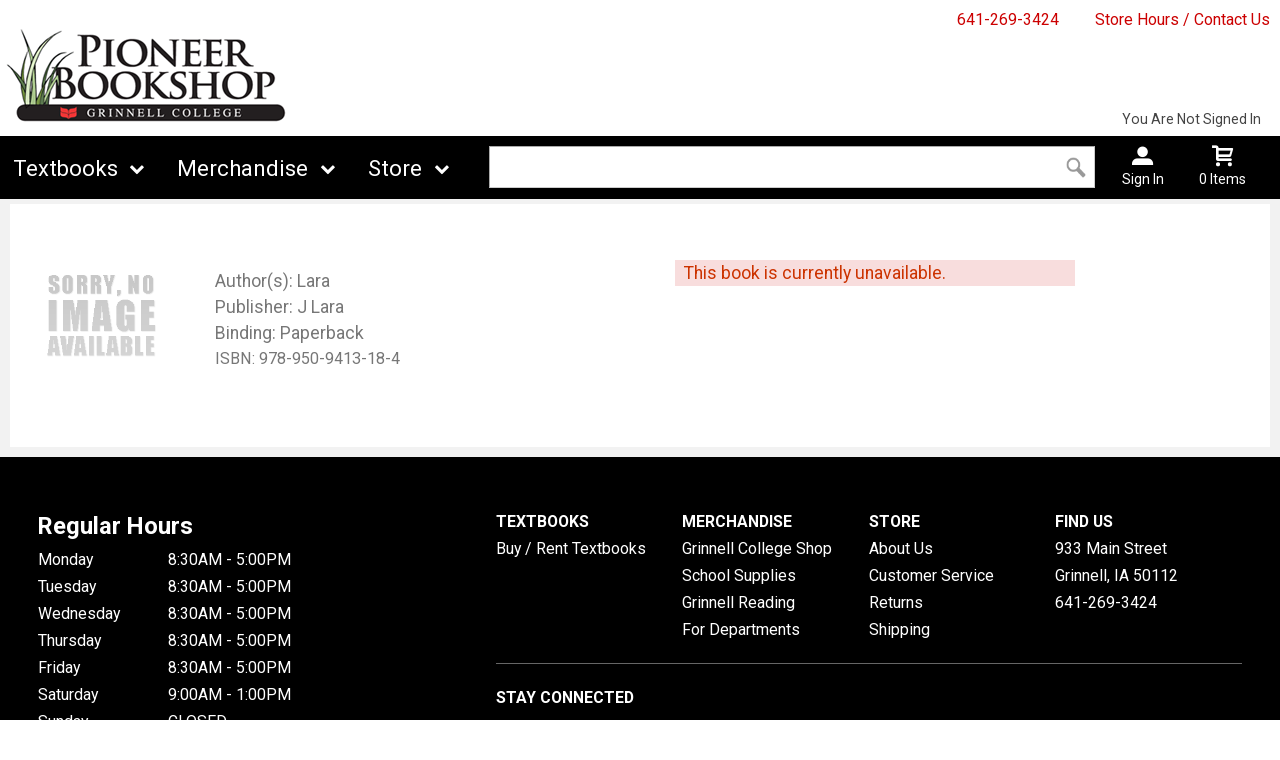

--- FILE ---
content_type: text/html; charset=UTF-8
request_url: https://bookstore.grinnell.edu/textbooks_xml.asp?control=rental&pfIds=&rowCounts=1&sectionId=0
body_size: 293
content:
{"items":""}

--- FILE ---
content_type: application/javascript
request_url: https://bookstore.grinnell.edu/innerweb/v4.0/include/js/buy_book_detail.js
body_size: 8075
content:


function init_book_detail() {

    //attach event handlers

    //buy buttons
    $("#addToCart").click(function () {
        if (setFormFields("P")) {
            $('#textbookForm').submit();
        }        
    });

    $("#reserveAddToCart").click(function () {
        if (setFormFields("R")) {
            $("#textbookForm").submit();
        }       
    });

    $("input[name='isbn-978']").click(function() {
        $("#no-selection-message").remove();
        $("#addToCart").removeClass("disabled");
        $("#reserveAddToCart").removeClass("disabled");
    });

    var checkedOption = document.querySelector(".product-sku:checked");
    if (checkedOption != null) {
        var id = checkedOption.id;
        setAvailMessage(id);
        setStockMessage(id);
        setPrice(id);
        showHideReserveButton(id);
        $(".product-availability").removeAttr("style");
    }

    //book hover events
    $(".tr-radio-sku").hover(
        function () {
            var id = $(this).attr("id");
            setAvailMessage(id);
            setStockMessage(id);
            setPrice(id);
            showHideReserveButton(id);
            $(".product-availability").removeAttr("style");
        },
        function () {

            setMessagesOnLoseFocus();

        });

    //open and close options
    $("tr.header").click(function () {
        if ($(this).hasClass("open")) {
            $(this).next("tr.options").slideUp(200);
            $(this).removeClass("open");
            $(this).next("tr.options").removeClass("open");
        }
        else {
            $(this).addClass("open");
            $(this).next("tr.options").addClass("open");
            $(this).next("tr.options").slideDown(200);
            $(this).next("tr.options").css("display", "block");
        }
    });

    //open and close options with ENTER key on keyboard
    $("tr.header").keypress(function (e) {
        if (e.which == 13) {
            if ($(this).hasClass("open")) {
                $(this).next("tr.options").slideUp(200);
                $(this).removeClass("open");
                $(this).next("tr.options").removeClass("open");
            }
            else {
                $(this).addClass("open");
                $(this).next("tr.options").addClass("open");
                $(this).next("tr.options").slideDown(200);
                $(this).next("tr.options").css("display", "block");
            }
        }
    });

    //prevent non-numeric characters from being entered in quantity box
    $("#fQty").keyup(function () {
        this.value = this.value.replace(/[^0-9]/g, '');
    });

    $(".qty-change").click(function () {
        var $button = $(this);
        var val = $button.parent().find("input").val();

        if (val == "") {
            val = 0;
            $button.parent().find("input").val(val);
        }
        
    });

}

function setAvailMessage(id) {
    var rownum = id.split("_")[1];
    var msgid = "book-avail-message-" + rownum;
    var messageContainer = $("#book-avail-message");
    var message = $("#" + msgid).val();

    if (message.length > 125) {
        var truncMessage = message.substring(0, 125) + "...";
        messageContainer.html(truncMessage);
    } else {
        messageContainer.html(message);
    }
    messageContainer.attr("tip", message);

    if (message.length == 0) {
        messageContainer.css("display", "none");
    } else {
        messageContainer.removeAttr("style");
    }
}

function setStockMessage(id) {
    var rownum = id.split("_")[1];
    var msgid = "book-lowstock-message-" + rownum;
    var messageContainer = $("#book-lowstock-message");
    var message = $("#" + msgid).val();


    if (message.length > 0) {
        messageContainer.html(message);
        messageContainer.attr("tip", message);
        messageContainer.removeAttr("style");
    } else {
        messageContainer.css("display", "none");
    }
    

}

function setPrice(id) {
    //get qty
    var qty = $("#fQty").val();

    //savings
    var rownum = id.split("_")[1];
    var msgid = "book-savings-" + rownum;
    var messageContainer = $("#book-price-message");
    var message = $("#" + msgid).val();
    var savings = message.replace("$", "");

    if (+savings > 0) {
        messageContainer.html(message);
        messageContainer.attr("tip", message);

        $(".price-message").removeAttr("style");
    } else {
        $(".price-message").css("display", "none");
    }


    //price
    msgid = "book-price-" + rownum;
    messageContainer = $("#price");
    message = $("#" + msgid).val();

    messageContainer.html(message);
    messageContainer.attr("tip", message);

    //strike list price if it's more than selected price
    var price = message.replace("$", "");
    var listPrice = $("#book-price-list").html()?.replace("$", "");

    if (+price < +listPrice) {
        $("#book-price-list").css("text-decoration", "line-through");
    } else {
        $("#book-price-list").css("text-decoration", "none");
    }

}

function showHideReserveButton(id) {

    var btn = $("#reserveAddToCart");
    if (btn.length > 0) {
        var rownum = id.split("_")[1];
        var d = new Date($("#book-reservedate-" + rownum).val());

        if (d >= new Date()) {
            $("#reserveAddToCart").show();
        }
        else {
            $("#reserveAddToCart").hide();
        }

    }

}

function setMessagesOnLoseFocus() {
    if ($("input[name='isbn-978']:checked").length > 0) {
        var id = $("input[name='isbn-978']:checked").attr("id");
        if (id.length > 0) {
            setAvailMessage(id);
            setStockMessage(id);
            setPrice(id);
            showHideReserveButton(id);
            $(".product-availability").removeAttr("style");
        }
    } else {
        $("#book-price-message").html("$0.00");
        $("#price").html("$0.00");
        $("#book-avail-message").html("");
        $("#book-lowstock-message").html("");
        $("#book-price-list").css("text-decoration", "none");
        $(".product-availability").css("display", "none");

    }
}


function setFormFields(purchaseOption) {
    if ($("input[name='isbn-978']:checked").length > 0) {
        var id = $("input[name='isbn-978']:checked").attr("id");
        var rownum = id.split("_")[1];

        //quantity
        var quantity = $("#fQty").val();
        if (quantity <= 0) {
            $("#button-container").prepend("<div class=\"no-selection-message\" id=\"no-selection-message\">Invalid quantity</div>");
            return false;
        }

        //get sku product type
        const skuType = document.getElementById("sku-pftype-" + rownum).value;
        if (skuType === "6") {
            if (purchaseOption === "R") {
                errorMessage("Digital books must be purchased, not reserved.");
                return false;
            }
            if (quantity > 1) {
                errorMessage("You cannot purchase multiples of a digital book.");
                return false;
            }

        }

        //set product type
        document.getElementById("type").value = skuType;

        $("#qty").val(quantity);

        //sku_id
        $("#sku_id").val($("#book-sku-" + rownum).val());

        //rental_flag
        var rental = $("#book-termid-" + rownum).val() == "-1" ? 0 : 1;
        $("#rental_flag").val(rental);

        //term_id
        $("#term_id").val($("#book-termid-" + rownum).val());

        //purch_opt
        $("#purch_opt").val(purchaseOption);

        return true;
    } else {
        if (!$("#no-selection-message").length) {
            $("#button-container").prepend("<div class=\"no-selection-message\" id=\"no-selection-message\">No option has been selected</div>");
        }

        return false;
    }


}